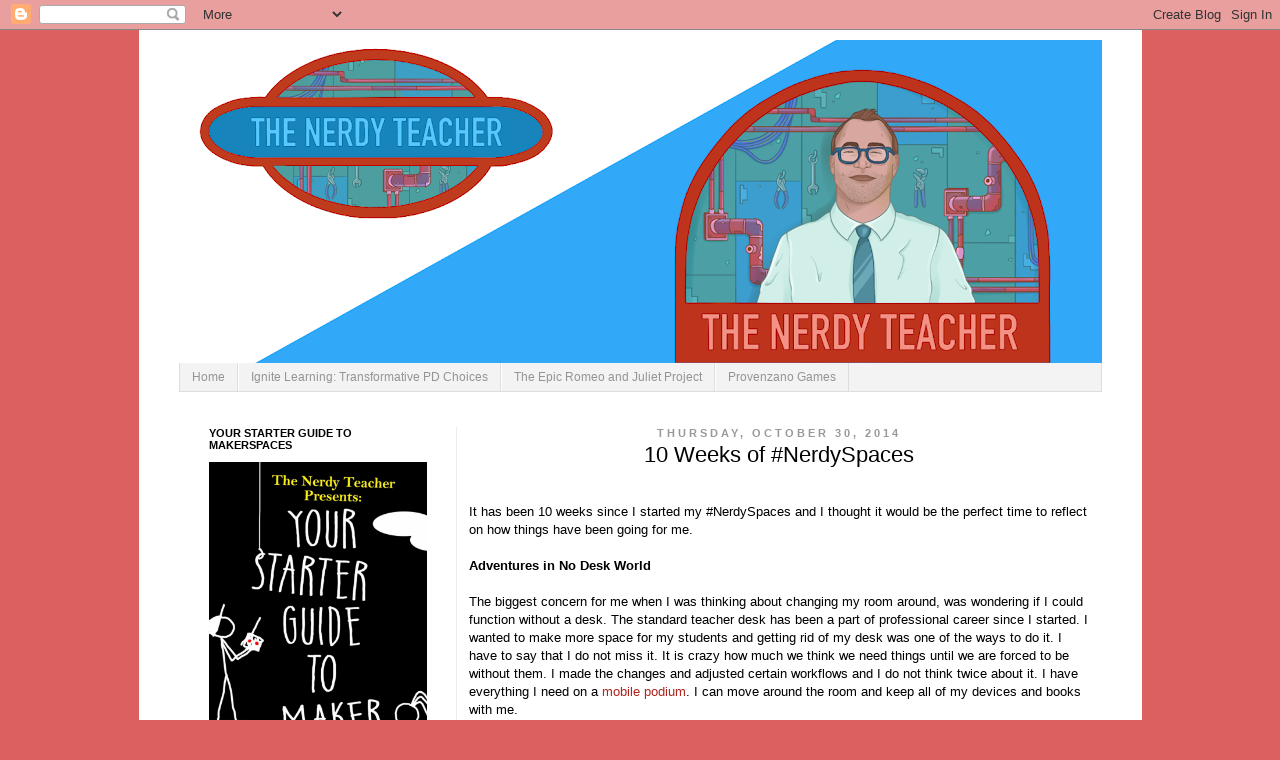

--- FILE ---
content_type: text/html; charset=utf-8
request_url: https://www.google.com/recaptcha/api2/aframe
body_size: 268
content:
<!DOCTYPE HTML><html><head><meta http-equiv="content-type" content="text/html; charset=UTF-8"></head><body><script nonce="kAwJ4PYd-3QPM-1YpmSi7w">/** Anti-fraud and anti-abuse applications only. See google.com/recaptcha */ try{var clients={'sodar':'https://pagead2.googlesyndication.com/pagead/sodar?'};window.addEventListener("message",function(a){try{if(a.source===window.parent){var b=JSON.parse(a.data);var c=clients[b['id']];if(c){var d=document.createElement('img');d.src=c+b['params']+'&rc='+(localStorage.getItem("rc::a")?sessionStorage.getItem("rc::b"):"");window.document.body.appendChild(d);sessionStorage.setItem("rc::e",parseInt(sessionStorage.getItem("rc::e")||0)+1);localStorage.setItem("rc::h",'1768994785790');}}}catch(b){}});window.parent.postMessage("_grecaptcha_ready", "*");}catch(b){}</script></body></html>